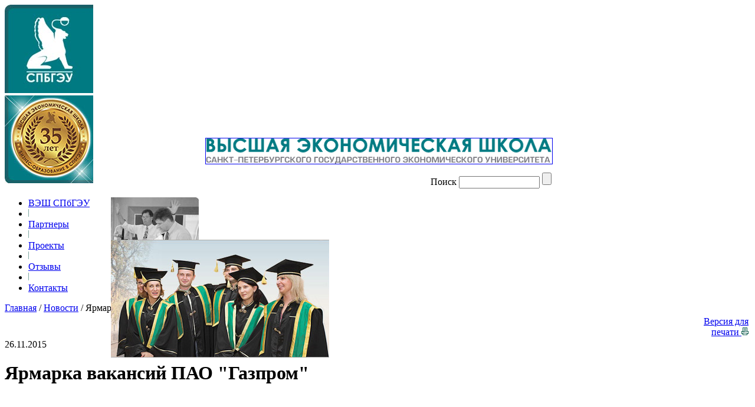

--- FILE ---
content_type: text/html; charset=windows-1251
request_url: http://hes.spb.ru/news/index.php?id=1590
body_size: 8255
content:

<?xml version="1.0" encoding="cp1251"?><!DOCTYPE html PUBLIC "-//W3C//DTD XHTML 1.0 Strict//EN" "http://www.w3.org/TR/xhtml1/DTD/xhtml1-strict.dtd">
<html xmlns="http://www.w3.org/1999/xhtml" xml:lang="ru" lang="ru" >
<head>
    <title>ВЭШ СПбГЭУ. </title>
    <meta http-equiv="Content-Type" content="text/html; charset=windows-1251" />
<meta name="robots" content="index, follow" />
<meta name="keywords" content="1С-Битрикс, CMS, PHP, bitrix, система управления контентом" />
<meta name="description" content="1С-Битрикс: Управление сайтом" />
<link href="/bitrix/templates/.default/components/bitrix/menu/main_menu/style.css?1614537665" type="text/css" rel="stylesheet" />
<link href="/bitrix/templates/index_tpl/components/bitrix/breadcrumb/breadcrumb/style.css?1614537759" type="text/css" rel="stylesheet" />
<link href="/bitrix/templates/.default/components/bitrix/news/news/bitrix/news.detail/.default/style.css?1614537699" type="text/css" rel="stylesheet" />
<link href="/bitrix/components/mba/menu/templates/.default/style.css?1614538575" type="text/css" rel="stylesheet" />
<link href="/bitrix/templates/.default/components/bitrix/catalog.section/banners2/style.css?1614537650" type="text/css" rel="stylesheet" />
<link href="/bitrix/templates/.default/components/bitrix/news.list/news_list_blah/style.css?1614537740" type="text/css" rel="stylesheet" />
<link href="/bitrix/templates/.default/components/bitrix/menu/benefits_menu/style.css?1614537665" type="text/css" rel="stylesheet" />
<link href="/bitrix/templates/.default/components/mba/voting.form/with_description/style.css?1614537753" type="text/css" rel="stylesheet" />
<link href="/bitrix/templates/index_tpl/styles.css?1614537759" type="text/css" rel="stylesheet" />
<link href="/bitrix/templates/index_tpl/template_styles.css?1614537759" type="text/css" rel="stylesheet" />

    
    <script type="text/javascript" src="/js/res.js"></script>
    <script type="text/javascript" src="/js/fns.js"></script>
    <script type="text/javascript" src="/js/img_fadein.js"></script>
    <script type="text/javascript" src="/js/doc_updater_fns.js"></script>
    <script type="text/javascript" src="/js/cssQuery.js"></script>
    <script type="text/javascript" src="/js/contents.js"></script>
    <script type="text/javascript" src="/js/hyph.js"></script>
    <script type="text/javascript" src="/js/jquery-1.3.2.min.js"></script>
    <script type="text/javascript" src="/js/jcarousellite_1.0.1.min.js"></script>
    <script type="text/javascript" src="/js/plugins/effects.core.js"></script>
    <script type="text/javascript" src="/js/plugins/effects.slide.js"></script>

    <!--[if lt IE 7]>
    <style media="screen" type="text/css">
    .centerContainer {
        width:100%;
    }
    </style>
    <![endif]-->
<script type="text/javascript">
$(function() {  
$(".news-jCarouselLite").jCarouselLite({
    auto: 6500,
    speed: 1000
          });
}); 
      </script>
</head>

<body> 
<div id="div_rsz" class="div_rsz"> 
  <div id="panel"></div>
 
  <div class="div_topline"></div>
 
  <div style="position: relative; height: 312px;"> 	 
    <div class="div_top_img div_marginb"><a href="http://www.finec.ru/"><img src="/images/logo.jpg" class="img_m" /></a> 
      <br />
     <img src="/images/decorImgB.jpg" /></div>
   	 
    <div style="margin: 20px 0pt 0pt 180px; height: 312px;"> 		 
      <div class="div_top_logosearch"> 			 
        <div style="position: absolute;"><img src="/images/decorImgT.jpg" /></div>
       			 
        <div style="position: absolute; margin-left: 160px; bottom: 0px; width: 587px;"> 				 
          <div><a href="/"><img src="/images/mainSlogan.gif" border="1" /></a></div>
         				 
          <div style="float: right; position: relative; padding-top: 10px; padding-left: 160px ! important;"> 					 
<!--<div id="topSearchForm"><form action="/search/"><label>Поиск</label>
<input type="text" class="txt" name="q" /><input type="button" class="srcBtn" value="" name=""/></form></div>-->

<div id="topSearchForm"> 
<form action="/search/index.php"><label>Поиск</label> 	
<input class="txt" type="text" name="q" value="" size="15" maxlength="50" />
<input name="s" type="submit" class="srcBtn" value="" />
</form>
</div>           				</div>
         			</div>
       		</div>
     		 
      <div class="div_top_iconsys"> 
        <br />
       			 
<!--div><a href="" ><img src="/images/general/eng.gif" ></img></a></div-->
 			 
        <div><a href="/"><img src="/images/general/home.gif" /></a></div>
       			 
        <div><a href="/contacts/"><img src="/images/general/mail.gif" /></a></div>

        <div><a href="/site_map/"><img src="/images/general/map.gif" /></a></div>
       		</div>
     		 		 
      <div id="imgContainerLoaded" style="display: none;"> 		 <img src="/images/loaderImg1.jpg" alt="" /> 		 <img src="/images/loaderImg2.jpg" alt="" /> 		 <img src="/images/loaderImg3.jpg" alt="" /> 		 <img src="/images/loaderImg4.jpg" alt="" /> 		</div>

      <div id="imgLoader"> 		 <img src="/images/loaderImg1.jpg" alt="" /> 		</div>
     	</div>
   </div>
 
  <div class="cl"></div>
 

<div id="mainMenu">
    <ul>
				<li><a href="/about/">ВЭШ СПбГЭУ</a></li>
		<li class="sep"><img src="/images/mainMenuSep.gif" alt="" /></li>			<li><a href="/partners/">Партнеры</a></li>
		<li class="sep"><img src="/images/mainMenuSep.gif" alt="" /></li>			<li><a href="/projects/">Проекты</a></li>
		<li class="sep"><img src="/images/mainMenuSep.gif" alt="" /></li>			<li><a href="/reviews/">Отзывы</a></li>
		<li class="sep"><img src="/images/mainMenuSep.gif" alt="" /></li>			<li><a href="/contacts/">Контакты</a></li>
	    </ul>
    <div class="cl"></div>
</div>
 
  <div class="colmask mainContainer">
    <div class="colmid">
      <div class="colleft">
        <div class="col1wrap">
          <div class="centerContainer"><a name="page_top"></a> <div class="braedcrumb"><a href="/" title="Главная">Главная</a><span>&nbsp;/&nbsp;</span><a href="/news/" title="Новости">Новости</a><span>&nbsp;/&nbsp;</span>Ярмарка вакансий ПАО &quot;Газпром&quot;</div>  
            <div id="content">
              <table style="width: 100%;"> 
                <tbody> 
                  <tr><td> 							 
                      <h1></h1>
                     						</td> 
											
											<td  style="text-align: right; width: 115px; padding-top: 3px;">
												<a class="icon-print" href="/news/index.php?print=Y&id=1590" >
													Версия для печати
													<img height="13" width="12" src="/images/icon-print.gif" alt="" title="Версия для печати" />
												</a>
											</td> 						
											</tr>
                 </tbody>
               </table>

              <div class="box" id="hyph"> <div class="newsDetail">
				<div class="date">26.11.2015</div>
	        		<h1>Ярмарка вакансий ПАО &quot;Газпром&quot;</h1>
					 
<br />
 
<br />
 
<p align="center"><font size="5" color="#0072BC"><b>Ярмарка вакансий дочерних обществ ПАО &laquo;Газпром&raquo;!</b></font></p>
 
<p><b>Приглашаем студентов принять участие в ярмарке вакансий дочерних обществ ПАО &laquo;Газпром&raquo;, которая состоится 27 ноября по адресу: наб. канала Грибоедова, 30/32</b>.</p>
 
<p>У вас будет уникальная возможность задать представителям компаний вопросы о прохождении практики или стажировки, совмещении учебы и работы, предлагаемых вакансиях и требованиях к кандидатам.
  <br />

  <br />
 Время проведения: 14:30 &ndash; 18:00.
  <br />

  <br />
 Участники:</p>
 
<ul> 
  <li>&laquo;Согаз&raquo;</li>

  <li>Банк ГПБ (АО)</li>

  <li>&laquo;Образовательный центр ОАО &laquo;Газпром&raquo;</li>

  <li>&laquo;Газпром нефть&raquo;</li>

  <li>&laquo;Газпром инвест&raquo;</li>

  <li>&laquo;Газпром межрегионгаз&raquo;</li>

  <li>&laquo;Газпром ПХГ&raquo;</li>

  <li>&laquo;Газпром трансгаз Санкт-Петербург&raquo;</li>

  <li>&laquo;Газпром трансгаз Ставрополь&raquo;</li>

  <li>&laquo;Газпром экспорт&raquo;</li>

  <li>&laquo;Газпром добыча Надым&raquo;</li>

  <li>&laquo;Газпром добыча Ямбург&raquo;</li>

  <li>&laquo;Газпром инвестпроект&raquo;</li>

  <li>&laquo;Газпром информ&raquo;</li>

  <li>&laquo;Газпром энергохолдинг&raquo;. </li>
</ul>
  		<div style="clear:both"></div>
	<br />
		</div>
<p><a href="/news/index.php">Возврат к списку</a></p>
  </div>
             </div>
            </div>
         </div>
       
        <div class="leftContainer">
          <div class="cl"></div>
         <script src="/bitrix/components/mba/menu/templates/.default/script.js?1614538575" type="text/javascript"></script>
<div class="container">
    <div class="title tLeft">Программы</div>
    <ul id="progrMenu">
<li><span><a href="/programs/index.php?id=231">(MBA) Master of Business Administration</a></span><ul id="1" style="display:none"><li><a href="/programs/detail.php?parent=231&amp;iid=1040" alt="" title="">EМВА Управление предприятием</a></li><li><a href="/programs/detail.php?parent=231&amp;iid=2573" alt="" title="">MBA «Устойчивое развитие бизнеса» </a></li><li><a href="/programs/detail.php?parent=231&amp;iid=1958" alt="" title="">«МВА Газпром - Управление нефтегазовой корпорацией в глобальной среде» (корпоративная)</a></li><li><a href="/programs/detail.php?parent=231&amp;iid=1959" alt="" title="">МВА «Устойчивое развитие и управление социальной сферой компании» (корпоративная)</a></li></ul></li><li><span><a href="/programs/index.php?id=239">Профессиональная переподготовка</a></span><ul id="2" style="display:none"><li><a href="/programs/detail.php?parent=239&amp;iid=1038" alt="" title="">ФИНАНСЫ ОРГАНИЗАЦИИ специализация &quot;Финансовый менеджмент&quot;</a></li><li><a href="/programs/detail.php?parent=239&amp;iid=1028" alt="" title="">ФИНАНСЫ ОРГАНИЗАЦИИ специализация &quot;Налоговое планирование&quot;</a></li><li><a href="/programs/detail.php?parent=239&amp;iid=580" alt="" title="">Бухгалтерский и налоговый учёт, анализ и внутренний контроль</a></li><li><a href="/programs/detail.php?parent=239&amp;iid=1327" alt="" title="">МЕНЕДЖМЕНТ ОРГАНИЗАЦИИ специализация &quot;Производственный менеджмент&quot;</a></li><li><a href="/programs/detail.php?parent=239&amp;iid=1662" alt="" title="">МЕНЕДЖМЕНТ ОРГАНИЗАЦИИ специализация &quot;Экономика и управление предприятием&quot;</a></li><li><a href="/programs/detail.php?parent=239&amp;iid=582" alt="" title="">Оценка стоимости предприятия (бизнеса)</a></li><li><a href="/programs/detail.php?parent=239&amp;iid=578" alt="" title="">Управление логистикой и цепями поставок на предприятии</a></li><li><a href="/programs/detail.php?parent=239&amp;iid=575" alt="" title="">Маркетинг-менеджмент 5.0</a></li><li><a href="/programs/detail.php?parent=239&amp;iid=990" alt="" title="">Менеджмент организаций здравоохранения</a></li><li><a href="/programs/detail.php?parent=239&amp;iid=40" alt="" title="">Управление персоналом</a></li><li><a href="/programs/detail.php?parent=239&amp;iid=2646" alt="" title="">Управление IT-проектами</a></li><li><a href="/programs/detail.php?parent=239&amp;iid=2650" alt="" title="">Менеджмент в инклюзивном образовании</a></li><li><a href="/programs/detail.php?parent=239&amp;iid=1502" alt="" title="">Девелопмент и управление недвижимостью</a></li><li><a href="/programs/detail.php?parent=239&amp;iid=1811" alt="" title="">Кадастровая оценка недвижимости</a></li><li><a href="/programs/detail.php?parent=239&amp;iid=2147" alt="" title="">Экономика и управление физкультурно-спортивной организацией</a></li><li><a href="/programs/detail.php?parent=239&amp;iid=2954" alt="" title="">«Предпринимательство и управление в сервисной экономике» (Школа СЕО)</a></li></ul></li><li><span><a href="/programs/list.php?id=237">Повышение квалификации</a></span></li><li><span><a href="/programs/index.php?id=235">Отдел бизнес-тренингов</a></span></li><li><span><a href="/programs/index.php?id=233">Корпоративное обучение</a></span></li><li><span><a href="/programs/list.php?id=400">Программы и семинары для кредитных организаций</a></span></li><li><span><a href="/programs/index.php?id=403">Президентская программа</a></span><ul id="7" style="display:none"><li><a href="/programs/detail.php?parent=403&amp;iid=1415" alt="" title="">Менеджмент</a></li><li><a href="/programs/detail.php?parent=403&amp;iid=1940" alt="" title="">Финансы и кредит</a></li></ul></li></ul></div> <div class="container">
<!--<div class="bannerContainer">-->
<div style="border-top:1px solid #145f53;">
<table width="95%" align="center" cellpadding="0" cellspacing="0" border="0">
		</table>
</div>

    <div class="title tLeft">Новости</div>

<div class="news">
                                    <div class="date">19.12.2025</div>
                                    <div class="content"> 
<p>18 декабря в Фонде поддержки предпринимательства и промышленности состоялась защита проектов в рамках программы &laquo;Эффективный бизнес: инструменты управления и маркетинга&raquo;, реализованной ИДПО &ndash; «ВЭШ» СПбГЭУ для предпринимателей – участников СВО и социальных предпринимателей.</p>
 </div>
            <div class="detaiLink"><a href="/news/index.php?id=3117">Подробнее...</a></div>
                                </div>
<div class="sepNews"></div>

<div class="news">
                                    <div class="date">15.12.2025</div>
                                    <div class="content">С 11 по 12 декабря 2025 года ВЭШ СПбГЭУ в выездном формате был проведен тренинг для руководителей и специалистов ООО &laquo;Газпром трансгаз Махачкала&raquo;</div>
            <div class="detaiLink"><a href="/news/index.php?id=3115">Подробнее...</a></div>
                                </div>
<div class="sepNews"></div>

<div class="news">
                                    <div class="date">11.12.2025</div>
                                    <div class="content"> 
<p>11 ноября 2025 в Санкт-Петербургском политехническом университете Петра Великого прошел 1-й Петербургский форум дополнительного профессионального образования</p>
 </div>
            <div class="detaiLink"><a href="/news/index.php?id=3114">Подробнее...</a></div>
                                </div>
<div class="sepNews"></div>

<div class="news">
                                    <div class="date">10.12.2025</div>
                                    <div class="content">Директор ВЭШ СПбГЭУ Яна Клементовичус в двенадцатом выпуске проекта &laquo;Проректор&raquo; &mdash; о дополнительном профессиональном образовании (ДПО)</div>
            <div class="detaiLink"><a href="/news/index.php?id=3113">Подробнее...</a></div>
                                </div>
<div class="sepNews"></div>

<div class="news">
                                    <div class="date">02.12.2025</div>
                                    <div class="content">В Высшей экономической школе завершился восьмой модуль программы &laquo;МВА Газпром &ndash; Управление нефтегазовой корпорацией в глобальной среде&raquo;</div>
            <div class="detaiLink"><a href="/news/index.php?id=3111">Подробнее...</a></div>
                                </div>


<div class="allNews"><a href="/news/">Все новости »</a></div>


</div> <!--<div class="bannerContainer">-->
<div style="border-top:1px solid #145f53;">
<table width="95%" align="center" cellpadding="0" cellspacing="0" border="0">
		

		<tr>
                   <td valign="top" width="100%" height="215" align="center" >
<div class='im' style='max-height:225px; margin-top:px; margin-bottom:10px;'>   					
        <a href="/plans/ipb_svd_2025.pdf"><img border="0" src="/upload/iblock/817/ipb_ban.jpg" width="225" height="215" alt="" title="Аккредитация ИПБ России" /></a><br />
                                                          
   </div>						
   
		</td>
		</tr>
		

		<tr>
                   <td valign="top" width="100%" height="124" align="center" >
<div class='im' style='max-height:124px; margin-top:px; margin-bottom:px;'>           <img border="0" src="/upload/iblock/dea/ban_znak_02.gif" width="225" height="124" alt="" title="Сделано в Санкт-Петербурге 2009" />
                                                          
   </div>						
   
		</td>
		</tr>
		

		<tr>
                   <td valign="top" width="100%" height="50" align="center" >
<div class='im' style='max-height:50px; margin-top:px; margin-bottom:px;'>           <img border="0" src="/upload/iblock/81e/null_ban.gif" width="225" height="50" alt="" title="Разделитель" />
                                                          
   </div>						
   
		</td>
		</tr>
		</table>
</div>
 </div>

        <div class="rightContainer"> 
          <div class="cl"></div>
         
<div class="container">
    <div class="title tRight">Обучение по направлениям</div>
    <ul id="wayMenu">
<li><span><a href="/education_way/list.php?sid=684">Бухгалтерский учет</a></span></li><li><span><a href="/education_way/list.php?sid=763">Финансы</a></span></li><li><span><a href="/education_way/list.php?sid=46">Логистика и управление цепями поставок</a></span></li><li><span><a href="/education_way/list.php?sid=50">Маркетинг</a></span></li><li><span><a href="/education_way/list.php?sid=52">Менеджмент</a></span></li><li><span><a href="/education_way/list.php?sid=704">Оценка бизнеса</a></span></li><li><span><a href="/education_way/list.php?sid=48">Управление человеческими ресурсами</a></span></li><li><span><a href="/education_way/list.php?sid=3004">Корпоративные программы</a></span></li></ul></div> <!--<div class="bannerContainer">-->
<div style="border-top:1px solid #145f53;">
<table width="95%" align="center" cellpadding="0" cellspacing="0" border="0">
		</table>
</div>
 
<div class="container">
<div class="title tRight">Услуги</div>
<ul id="servicesMenu">

							<li><span ><a href="/benefits/library/" class="root-item">Библиотека</a></span>
				<ul class="items">
															<li><span><a href="/benefits/library/new/" >Новости</a></span></li>
																		<li><span><a href="/benefits/library/benefits/" >Услуги</a></span></li>
																		<li><span><a href="/benefits/library/dbooks/" >Доступ к базам данных</a></span></li>
																		<li><span><a href="/benefits/library/internet/" >Подписка на периодические издания</a></span></li>
										</ul></li>											<li><span><a href="/benefits/cservices/" class="root-item">Комитет по управленческому консультированию</a></span></li>
																		<li><span><a href="/benefits/e-learning/" class="root-item">Система дистанционного обучения</a></span></li>
							

</ul>
</div>
<!--<div class="bannerContainer">-->
<div style="border-top:1px solid #145f53;">
<table width="95%" align="center" cellpadding="0" cellspacing="0" border="0">
		</table>
</div>
 
<div class="container">
    <div class="title tRight">Опрос</div>
        
<!--
<div class="container">
    <div class="title tRight">Опрос</div>
       <div class="quest">Планируете ли вы поступать на MBA в этом году?</div>
          <div class="answ">
             <form>
                <input type="radio" name="q" value="" /> да, планирую<br />
                <input type="radio" name="q" value="" /> уже учусь, закончил(а)<br />
                <input type="radio" name="q" value="" /> нет, не планирую<br />
                <input type="submit" name="" value="Голосовать" class="btn" />
             </form>
    </div>
</div>
-->
    




<!--
			<b>Выбор направлений обучения</b><br />
	
			<br />Начало:&nbsp;10.03.2010 17:48:24	
				<br />Окончание:&nbsp;20.04.2010 17:48:24	
	<br />Голосов:&nbsp;55
			<br /><span class="disable">Опрос не активен.</span>
	
	<br /><br />

				
	-->
    <div class="answ">
    		<form action="/news/index.php?id=1590" method="post">
		<input type="hidden" name="vote" value="Y">
		<input type="hidden" name="PUBLIC_VOTE_ID" value="4">
		<input type="hidden" name="VOTE_ID" value="4">

		
			
			<b>Какие из направлений бизнес-образования для Вас наиболее актуальны:</b><br /><br />

			
										<label><input type="checkbox" name="vote_checkbox_5[]" value="22"  />&nbsp;МВА (ЕМВА)</label>
						<br />
					
			
										<label><input type="checkbox" name="vote_checkbox_5[]" value="23"  />&nbsp;Профпереподготовка</label>
						<br />
					
			
										<label><input type="checkbox" name="vote_checkbox_5[]" value="24"  />&nbsp;Повышение квалификации</label>
						<br />
					
			
										<label><input type="checkbox" name="vote_checkbox_5[]" value="25"  />&nbsp;Тренинги</label>
						<br />
					
			
			<br />
		
		
		<input type="submit" name="vote" value="&nbsp;" id="vote">&nbsp;&nbsp;
		<input type="reset" value="&nbsp;" id="reset_vote">
		</form>
<!--<form action="/vote_result.php" method="post">
<input type="hidden" name="show" value="y">
<input type="submit" name="show" value="Результаты" >
<form>-->
<a href="/vote_result.php?show=y" style="margin-left:10px;" ><span style="font-size:10px;">Посмотреть результаты опроса</span></a>
</div>
	

 
</div> <!--<div class="bannerContainer">-->
<div style="border-top:1px solid #145f53;">
<table width="95%" align="center" cellpadding="0" cellspacing="0" border="0">
		

		<tr>
                   <td valign="top" width="100%" height="156" align="center" >
<div class='im' style='max-height:162px; margin-top:px; margin-bottom:6px;'>   					
        <a href="https://мойбизнес.рф/"><img border="0" src="/upload/iblock/ccb/my_business_bann.jpg" width="221" height="156" alt="" title="Мой бизнес" /></a><br />
                                                          
   </div>						
   
		</td>
		</tr>
		

		<tr>
                   <td valign="top" width="100%" height="90" align="center" >
<div class='im' style='max-height:90px; margin-top:px; margin-bottom:px;'>   					
        <a href="http://www.hes.spb.ru/unic.php"><img border="0" src="/upload/iblock/03d/unic_banner3.gif" width="221" height="90" alt="" title="Проект UNIC" /></a><br />
                                                          
   </div>						
   
		</td>
		</tr>
		

		<tr>
                   <td valign="top" width="100%" height="124" align="center" >
<div class='im' style='max-height:132px; margin-top:8px; margin-bottom:px;'>   					
        <a href="http://www.rabe.ru/"><img border="0" src="/upload/iblock/8d6/pabo_30.gif" width="221" height="124" alt="" title="РАБО 30" /></a><br />
                                                          
   </div>						
   
		</td>
		</tr>
		

		<tr>
                   <td valign="top" width="100%" height="60" align="center" >
<div class='im' style='max-height:508px; margin-top:448px; margin-bottom:px;'>   					
        <a href="https://vk.com/hes_unecon"><img border="0" src="/upload/iblock/7a2/hes_invk.jpg" width="221" height="60" alt="" title="Мы вконтакте" /></a><br />
                                                          
   </div>						
   
		</td>
		</tr>
		</table>
</div>
 </div>
       </div>
     </div>
   </div>
 
  <div id="footer"> <div class="copy"><span><b>2026</b>
&nbsp;&copy;&nbsp;<b>Высшая экономическая школа СПбГЭУ</b><br />
Санкт-Петербург, Набережная канала Грибоедова, дом 34<br />
Тел.: (812) 310-38-62, 312-87-37<br />Тел.: (812) 458-97-30 (доб. 4602, 4511)<br />Факс:(812) 310-44-38, 315-64-33</span></div> <div class="develBy"> 
  <div>
      Дата последнего изменения: 21.01.2026<!--</a>-->
 </div>
 </div> <!--<div class="bann"><img height="31" width="88" src="/upload/livint.jpg" /> <img src="/upload/spy.jpg" /> <img src="/upload/mail.jpg" />  </div>-->
<div class='bann' align='center'>
<table align='center' cellspacing='0' cellpadding='0' border='0'><tbody><tr><td>
<!-- SpyLOG f:0211 -->
<script language='javascript'><!--
Mu="u4522.44.spylog.com";Md=document;Mnv=navigator;Mp=0;
Md.cookie="b=b";Mc=0;if(Md.cookie)Mc=1;Mrn=Math.random();
Mn=(Mnv.appName.substring(0,2)=="Mi")?0:1;Mt=(new Date()).getTimezoneOffset();
Mz="p="+Mp+"&rn="+Mrn+"&c="+Mc+"&t="+Mt;
if(self!=top){Mfr=1;}else{Mfr=0;}Msl="1.0";
//--></script><script language="javascript1.1"><!--
Mpl="";Msl="1.1";Mj = (Mnv.javaEnabled()?"Y":"N");Mz+='&j='+Mj;
//--></script><script language="javascript1.2"><!-- 
Msl="1.2";Ms=screen;Mpx=(Mn==0)?Ms.colorDepth:Ms.pixelDepth;
Mz+="&wh="+Ms.width+'x'+Ms.height+"&px="+Mpx;
//--></script><script language="javascript1.3"><!--
Msl="1.3";//--></script><script language="javascript"><!--
My="";My+="<a href='http://"+Mu+"/cnt?cid=452244&f=3&p="+Mp+"&rn="+Mrn+"' target='_blank'>";
My+="<img src='http://"+Mu+"/cnt?cid=452244&"+Mz+"&sl="+Msl+"&r="+escape(Md.referrer)+"&fr="+Mfr+"&pg="+escape(window.location.href);
My+="' border=0 width=88 height=31 alt='SpyLOG'>";
My+="</a>";Md.write(My);//--></script><noscript>
<a href="http://u4522.44.spylog.com/cnt?cid=452244&f=3&p=0" target="_blank">
<img src="http://u4522.44.spylog.com/cnt?cid=452244&p=0" alt="SpyLOG" border='0' width=88 height=31 >
</a></noscript>
<!-- SpyLOG -->
</td><td><img src='/upload/null.gif' width='20' height='1' border='0' alt=''></td>
<td><img src='/upload/bs-4.gif' width='88' height='31' border='0'alt=''></td>
<td><img src='/upload/null.gif' width='20' height='1' border='0' alt=''></td><td>
<!--LiveInternet counter--><script type='text/javascript'><!--
document.write("<a href='http://www.liveinternet.ru/click' "+
"target=_blank><img src='//counter.yadro.ru/hit?t58.6;r"+
escape(document.referrer)+((typeof(screen)=="undefined")?"":
";s"+screen.width+"*"+screen.height+"*"+(screen.colorDepth?
screen.colorDepth:screen.pixelDepth))+";u"+escape(document.URL)+
";"+Math.random()+
"' alt='' title='LiveInternet' "+
"border='0' width='88' height='31'><\/a>")
//--></script><!--/LiveInternet-->

<!-- Yandex.Metrika counter -->
<script type="text/javascript" >
   (function(m,e,t,r,i,k,a){m[i]=m[i]||function(){(m[i].a=m[i].a||[]).push(arguments)};
   m[i].l=1*new Date();k=e.createElement(t),a=e.getElementsByTagName(t)[0],k.async=1,k.src=r,a.parentNode.insertBefore(k,a)})
   (window, document, "script", "https://mc.yandex.ru/metrika/tag.js", "ym");

   ym(24899639, "init", {
        clickmap:true,
        trackLinks:true,
        accurateTrackBounce:true,
        webvisor:true
   });
</script>
<noscript><div><img src="https://mc.yandex.ru/watch/24899639" style="position:absolute; left:-9999px;" alt="" /></div></noscript>
<!-- /Yandex.Metrika counter -->
<!-- Global site tag (gtag.js) - Google Analytics -->
<script async src="https://www.googletagmanager.com/gtag/js?id=G-91N1DHGEPB"></script>
<script>
  window.dataLayer = window.dataLayer || [];
  function gtag(){dataLayer.push(arguments);}
  gtag('js', new Date());

  gtag('config', 'G-91N1DHGEPB');
</script>

<!-- Top.Mail.Ru counter --> <script type="text/javascript"> var _tmr = window._tmr || (window._tmr = []); _tmr.push({id: "3297581", type: "pageView", start: (new Date()).getTime()}); (function (d, w, id) { if (d.getElementById(id)) return; var ts = d.createElement("script"); ts.type = "text/javascript"; ts.async = true; ts.id = id; ts.src = "https://top-fwz1.mail.ru/js/code.js"; var f = function () {var s = d.getElementsByTagName("script")[0]; s.parentNode.insertBefore(ts, s);}; if (w.opera == "[object Opera]") { d.addEventListener("DOMContentLoaded", f, false); } else { f(); } })(document, window, "tmr-code"); </script> <noscript><div><img src="https://top-fwz1.mail.ru/counter?id=3297581;js=na" style="position:absolute;left:-9999px;" alt="Top.Mail.Ru" /></div></noscript> <!-- /Top.Mail.Ru counter -->
<!-- Google Tag Manager -->
<script type='text/javascript'>(function(w,d,s,l,i){w[l]=w[l]||[];w[l].push({'gtm.start':
new Date().getTime(),event:'gtm.js'});var f=d.getElementsByTagName(s)[0],
j=d.createElement(s),dl=l!='dataLayer'?'&l='+l:'';j.async=true;j.src=
'https://www.googletagmanager.com/gtm.js?id='+i+dl;f.parentNode.insertBefore(j,f);
})(window,document,'script','dataLayer','GTM-W8TNTD6');</script>
<noscript><iframe src="https://www.googletagmanager.com/ns.html?id=GTM-W8TNTD6"
height="0" width="0" style="display:none;visibility:hidden"></iframe></noscript>
<!-- End Google Tag Manager (S - noS) -->
</td>
</tr>
</tbody>
</table>
</div> </div>

  </div>
 </body>
</html>


--- FILE ---
content_type: application/javascript
request_url: http://hes.spb.ru/js/img_fadein.js
body_size: 799
content:
var hes;
if (!hes) hes = {};

hes.imgLoader = {
    nextImage: 1,
    imageWidth: 370,
    imageHeight: 200,
    imageTimeout: 5000,
    
    getImages: function() {
        var images = [];
        var imgCont = document.getElementById('imgContainerLoaded');
        images = imgCont.getElementsByTagName('img');
        
        return images;
    },
    
    setOpacity: function(el, opacity) {
        opacity /= 100;
        
        el.style.opacity = opacity;
        el.style.MozOpacity = opacity;
        el.style.filter = "alpha(opacity=" + (opacity * 100) + ")";
    },
    
    fadeImage: function(el, currentOpacity) {
        var oThis = this;
        currentOpacity += 1;
        
        if (currentOpacity > 100) {
            oThis.setOpacity(el, 100);
            var prevEl = el.previousSibling ? el.previousSibling : el.parentNode.lastChild;
            prevEl.style.visibility = 'hidden';
            el.style.zIndex = 1;
            window.setTimeout(oThis.startFading, oThis.imageTimeout);
        } else {
            oThis.setOpacity(el, currentOpacity);
            window.setTimeout(function() { oThis.fadeImage(el, currentOpacity); }, 1);
        }
    },
    
    startFading: function() {
        var el = document.getElementById('imgLoader').childNodes[hes.imgLoader.nextImage];
        var img = hes.imgLoader.getImages();
        
        el.style.visibility = 'visible';
        el.style.zIndex = 2;
        hes.imgLoader.setOpacity(el, 0);
        hes.imgLoader.fadeImage(el, 0);
        
        hes.imgLoader.nextImage = (hes.imgLoader.nextImage < img.length - 1) ? hes.imgLoader.nextImage + 1 : 0;
    },
    
    pageLoad: function() {
        var oThis = this;
        var el = document.getElementById('imgLoader');
        var img = hes.imgLoader.getImages();
        
        while (el.firstChild) {
            el.removeChild(el.firstChild);
        }
        
        for (var i = 0; i < img.length; i++) {
            var t = document.createElement('IMG');
            t.setAttribute('src', img[i].src);
            t.setAttribute('width', oThis.imageWidth);
            t.setAttribute('height', oThis.imageHeight);
            t.style.position = 'absolute';
            t.style.visibility = 'hidden';
            el.appendChild(t);
        }
        
        el.firstChild.style.visibility = 'visible';
        window.setTimeout(oThis.startFading, oThis.imageTimeout);
    }
}

hes.functions.addEvent(window, 'load', function() {hes.imgLoader.pageLoad();});


--- FILE ---
content_type: application/javascript
request_url: http://hes.spb.ru/js/doc_updater_fns.js
body_size: 2277
content:
var DU;
if (!DU) DU = {};

DU.Functions = {
    checkVar: function(variable, type) {
        type = type + '';
        
        if (!variable || typeof variable != type) {
            return false;
        }
        
        return true;
    },
    
    array: function(variable, sep) {
        var arr = [], tempArr = variable.split(sep);
        
        if (tempArr.length == 0) {
            return arr;
        }
        
        for (var i = 0; i < tempArr.length; i++) {
            tempArr[i] = this.strReplace(tempArr[i], '[ \t\r\n]', '');
            arr.push(tempArr[i]);
        }
        
        return arr;
    },
    
    id: function(elem) {
        if (!document || !document.getElementById) {
            return false;
        }
        
        elem += '';
        
        return document.getElementById(elem) || false;
    },
    
    tag: function(elem, name) {
        if (!document || !document.getElementsByTagName) {
            return false;
        }
        
        name = name + '';
        
        return (elem || document).getElementsByTagName(name);
    },
    
    attr: function(elem, name, val) {
        /*if (!elem) {
            return false;
        }*/
        
        if (!name || name.constructor != String || !val) {
            return false;
        }
        
        name = {'for': 'htmlFor', 'class': 'className'}[name] || name;
        
        if (name == 'style') {
            var styleOld = elem.getAttribute('style');
            
            if (typeof styleOld == 'string') {
                styleOld = styleOld || '';
            } else if (styleOld != null && typeof styleOld == 'object') {
                styleOld = (styleOld.cssText ? styleOld.cssText + ';' : '');
            } else {
                styleOld = '';
            }
            
            elem.style.cssText = styleOld + val;
        } else {
            elem[name] = val;
            
            if (elem.setAttribute) {
                elem.setAttribute(name, val);
            }
    }
        
        return true;
    },
    
    textNodes: function(elem) {
        elem = elem.childNodes || elem;
        
        for (var i = 0; i < elem.length; i++) {
            if (elem[i].nodeType == 3 && DU.Functions.trim(elem[i].nodeValue)) {
                return elem[i];
            }
        }
    },
    
    text: function(elem) {
        var t = '';
        
        elem = elem.childNodes || elem;
        
        for (var i = 0; i < elem.length; i++) {
            t += (elem[i].nodeType == 3 ? elem[i].nodeValue : this.text(elem[i].childNodes));
        }
        
        return t;
    },
    
    inserBeforeText: function(elem, str) {
        var temp = document.createElement('span');
        temp.innerHTML = str;
        elem.nodeValue = temp.childNodes[0].nodeValue + elem.nodeValue;
    },
    
    getStyle: function(elem, name) {
        if (elem.style[name]) {
            return elem.style[name];
        } else if (elem.currentStyle) {
            return elem.currentStyle[name];
        } else if (document.defaultView && document.defaultView.getComputedStyle) {
            name = name.replace(/([A-Z])/g, '-$1');
            name = name.toLowerCase();
            
            var s = document.defaultView.getComputedStyle(elem, '');
            
            return s && s.getPropertyValue(name);
        } else {
            return null;
        }
    },
    
    getHeight: function(elem) {
        return parseInt(this.getStyle(elem, 'height'));
    },
    
    getWidth: function(elem) {
        return parseInt(this.getStyle(elem, 'width'));
    },
    
    fullHeight: function(elem) {
        if (this.getStyle(elem, 'display') != 'none') {
            return elem.offsetHeight || this.getHeight(elem);
        }
        
        var old = this.resetCSS(elem, {
            display: '',
            visibility: 'hidden',
            position: 'absolute'
        });
        
        var h = elem.clientHeight || this.getHeight(elem);
        
        this.restoreCSS(elem, old);
        
        return h;
    },
    
    fullWidth: function(elem) {
        if (this.getStyle(elem, 'display') != 'none') {
            return elem.offsetWidth || this.getWidth(elem);
        }
        
        var old = this.resetCSS(elem, {
            display: '',
            visibility: 'hidden',
            position: 'absolute'
        });
        
        var w = elem.clientWidth || this.getWidth(elem);
        
        this.restoreCSS(elem, old);
        
        return w;
    },
    
    resetCSS: function(elem, prop) {
        var old = {};
        
        for (var i in prop) {
            old[i] = elem.style[i];
            
            elem.style[i] = prop[i];
        }
        
        return old;
    },
    
    restoreCSS: function(elem, prop) {
        for (var i in prop) {
            elem.style[i] = prop[i];
        }
    },
    
    src: function() {
        var i, elements = [], nl;
        var head = document.getElementsByTagName('head')[0];
        
        if (head) {
            for (i = 0, nl = head.getElementsByTagName('script'); i < nl.length; i++) {
                elements.push(nl[i]);
            }
        }
        
        for (i = 0, nl = document.getElementsByTagName('script'); i < nl.length; i++) {
            elements.push(nl[i]);
        }
        
        for (i = 0; i < elements.length; i++) {
            if (elements[i].src && (elements[i].src.indexOf('doc_updater_core_src.js') != -1 || elements[i].src.indexOf('doc_updater_core.js') != -1)) {
                return elements[i].src;
            }
        }
        
        return false;
    },
    
    url: function() {
        if (!this.src()) {
            return false;
        }
        
        return this.src().substring(0, this.src().lastIndexOf('/'));
    },
    
    scriptMode: function() {
        return (this.src().indexOf('_src') != -1 ? '_src' : '');
    },
    
    eGuid: 1,
    
    addEvent: function(element, type, handler) {
        if (element.addEventListener) {
            element.addEventListener(type, handler, false);
        } else {
            if (!handler.$$guid) handler.$$guid = this.eGuid++;
            
            if (!element.events) element.events = {};
            
            var handlers = element.events[type];
            
            if (!handlers) {
                handlers = element.events[type] = {};
                
                if (element["on" + type]) {
                    handlers[0] = element["on" + type];
                }
            }
            
            handlers[handler.$$guid] = handler;
            element["on" + type] = this.handleEvent;
        }
    },
    
    removeEvent: function(element, type, handler) {
        if (element.removeEventListener) {
            element.removeEventListener(type, handler, false);
        } else {
            if (element.events && element.events[type]) {
                delete element.events[type][handler.$$guid];
            }
        }
    },
    
    handleEvent: function(event) {
        var returnValue = true;
        event = event || DU.Functions.fixEvent(((this.ownerDocument || this.document || this).parentWindow || window).event);
        var handlers = this.events[event.type];
        
        for (var i in handlers) {
            this.$$handleEvent = handlers[i];
            if (this.$$handleEvent(event) === false) {
                returnValue = false;
            }
        }
        
        return returnValue;
    },
    
    fixEvent: function(event) {
        event.preventDefault = DU.Functions.preventDefault;
        event.stopPropagation = DU.Functions.stopPropagation;
        
        return event;
    },
    
    preventDefault: function() {
        this.returnValue = false;
    },
    
    stopPropagation: function() {
        this.cancelBubble = true;
    },
    
    keyE: function(e, key) {
        var code = e.keyCode || e.charCode;
        var k = key;
        
        if (code == k) {
            return true;
        }
        
        return false;
    },
    
    strReplace: function(in_str, reg_exp, replace_str, opts) {
        if (in_str == null) {
            return in_str;
        }
        
        if (typeof(opts) == 'undefined') {
            opts = 'g';
        }
        
        var re = new RegExp(reg_exp, opts);
        
        return in_str.replace(re, replace_str);
    },
    
    trim: function(str) {
        return str.replace(/^\s+|\s+$/g, '');
    },
    
    ltrim: function(str) {
        return str.replace(/^\s+/, '');
    },
    
    rtrim: function(str) {
        return str.replace(/\s+$/, '');
    },
    
    getFormCheckedValue: function(obj, objType) {
        switch (objType) {
            case 'radio':
                if (!obj) {
                    return false;
                }
                
                var radioLength = obj.length;
                
                if (radioLength == undefined) {
                    if (obj.checked) {
                        return obj.value;
                    } else {
                        return false;
                    }
                }
                
                for (var i = 0; i < radioLength; i++) {
                    if (obj[i].checked) {
                        return obj[i].value;
                    }
                }
            break;
        }
        
        return false;
    },
    
    setFormCheckedValue: function(obj, newValue, objType) {
        switch (objType) {
            case 'radio':
                if (!obj) {
                    return false;
                }
                
                var radioLength = obj.length;
                
                if (radioLength == undefined) {
                    obj.checked = (obj.value == newValue.toString());
                    return false;
                }
                
                for (var i = 0; i < radioLength; i++) {
                    obj[i].checked = false;
                    
                    if (obj[i].value == newValue.toString()) {
                        obj[i].checked = true;
                    }
                }
            break;
        }
        
        return false;
    }
};

--- FILE ---
content_type: application/javascript
request_url: http://hes.spb.ru/js/res.js
body_size: 234
content:
function chsize(){

  el = document.getElementById('div_rsz');
  if(document.body.clientWidth>1200){
el.style.left = '50%';
el.style.margin = '0 0 0 -600px';
el.style.width = '1200px';
el.style.position = "absolute";
  }else if(document.body.clientWidth<1024){
el.style.left = '';
el.style.margin = '0';
el.style.width = '1024px';
el.style.position = "relative";
  }else{
el.style.width = '';
el.style.left = '';
el.style.margin = '0';
el.style.position = "relative";
  }

}